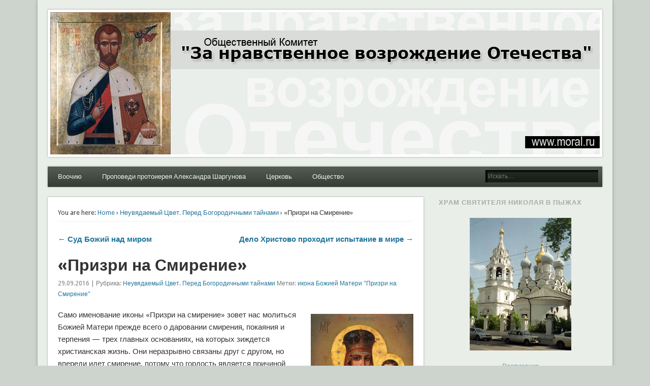

--- FILE ---
content_type: text/html; charset=UTF-8
request_url: http://moral.ru/%D0%BF%D1%80%D0%B8%D0%B7%D1%80%D0%B8-%D0%BD%D0%B0-%D1%81%D0%BC%D0%B8%D1%80%D0%B5%D0%BD%D0%B8%D0%B5/
body_size: 56479
content:
<!DOCTYPE html>
<html lang="ru-RU">
<head>
<meta charset="UTF-8" />
<meta name="viewport" content="width=device-width" />
<link rel="profile" href="http://gmpg.org/xfn/11" />
<link rel="pingback" href="http://moral.ru/xmlrpc.php" />
<!--[if lt IE 9]>
<script src="http://moral.ru/wp-content/themes/esplanade/scripts/html5.js" type="text/javascript"></script>
<![endif]-->
<title>&#171;Призри на Смирение&#187; &#8212; Moral.Ru</title>
<meta name='robots' content='max-image-preview:large' />
<link rel="alternate" type="application/rss+xml" title="Moral.Ru &raquo; Лента" href="http://moral.ru/feed/" />
<link rel="alternate" type="application/rss+xml" title="Moral.Ru &raquo; Лента комментариев" href="http://moral.ru/comments/feed/" />
<link rel="alternate" type="application/rss+xml" title="Moral.Ru &raquo; Лента комментариев к &laquo;&#171;Призри на Смирение&#187;&raquo;" href="http://moral.ru/%d0%bf%d1%80%d0%b8%d0%b7%d1%80%d0%b8-%d0%bd%d0%b0-%d1%81%d0%bc%d0%b8%d1%80%d0%b5%d0%bd%d0%b8%d0%b5/feed/" />
<script type="text/javascript">
window._wpemojiSettings = {"baseUrl":"https:\/\/s.w.org\/images\/core\/emoji\/14.0.0\/72x72\/","ext":".png","svgUrl":"https:\/\/s.w.org\/images\/core\/emoji\/14.0.0\/svg\/","svgExt":".svg","source":{"concatemoji":"http:\/\/moral.ru\/wp-includes\/js\/wp-emoji-release.min.js?ver=6.2.8"}};
/*! This file is auto-generated */
!function(e,a,t){var n,r,o,i=a.createElement("canvas"),p=i.getContext&&i.getContext("2d");function s(e,t){p.clearRect(0,0,i.width,i.height),p.fillText(e,0,0);e=i.toDataURL();return p.clearRect(0,0,i.width,i.height),p.fillText(t,0,0),e===i.toDataURL()}function c(e){var t=a.createElement("script");t.src=e,t.defer=t.type="text/javascript",a.getElementsByTagName("head")[0].appendChild(t)}for(o=Array("flag","emoji"),t.supports={everything:!0,everythingExceptFlag:!0},r=0;r<o.length;r++)t.supports[o[r]]=function(e){if(p&&p.fillText)switch(p.textBaseline="top",p.font="600 32px Arial",e){case"flag":return s("\ud83c\udff3\ufe0f\u200d\u26a7\ufe0f","\ud83c\udff3\ufe0f\u200b\u26a7\ufe0f")?!1:!s("\ud83c\uddfa\ud83c\uddf3","\ud83c\uddfa\u200b\ud83c\uddf3")&&!s("\ud83c\udff4\udb40\udc67\udb40\udc62\udb40\udc65\udb40\udc6e\udb40\udc67\udb40\udc7f","\ud83c\udff4\u200b\udb40\udc67\u200b\udb40\udc62\u200b\udb40\udc65\u200b\udb40\udc6e\u200b\udb40\udc67\u200b\udb40\udc7f");case"emoji":return!s("\ud83e\udef1\ud83c\udffb\u200d\ud83e\udef2\ud83c\udfff","\ud83e\udef1\ud83c\udffb\u200b\ud83e\udef2\ud83c\udfff")}return!1}(o[r]),t.supports.everything=t.supports.everything&&t.supports[o[r]],"flag"!==o[r]&&(t.supports.everythingExceptFlag=t.supports.everythingExceptFlag&&t.supports[o[r]]);t.supports.everythingExceptFlag=t.supports.everythingExceptFlag&&!t.supports.flag,t.DOMReady=!1,t.readyCallback=function(){t.DOMReady=!0},t.supports.everything||(n=function(){t.readyCallback()},a.addEventListener?(a.addEventListener("DOMContentLoaded",n,!1),e.addEventListener("load",n,!1)):(e.attachEvent("onload",n),a.attachEvent("onreadystatechange",function(){"complete"===a.readyState&&t.readyCallback()})),(e=t.source||{}).concatemoji?c(e.concatemoji):e.wpemoji&&e.twemoji&&(c(e.twemoji),c(e.wpemoji)))}(window,document,window._wpemojiSettings);
</script>
<style type="text/css">
img.wp-smiley,
img.emoji {
	display: inline !important;
	border: none !important;
	box-shadow: none !important;
	height: 1em !important;
	width: 1em !important;
	margin: 0 0.07em !important;
	vertical-align: -0.1em !important;
	background: none !important;
	padding: 0 !important;
}
</style>
	<link rel='stylesheet' id='wp-block-library-css' href='http://moral.ru/wp-includes/css/dist/block-library/style.min.css?ver=6.2.8' type='text/css' media='all' />
<link rel='stylesheet' id='classic-theme-styles-css' href='http://moral.ru/wp-includes/css/classic-themes.min.css?ver=6.2.8' type='text/css' media='all' />
<style id='global-styles-inline-css' type='text/css'>
body{--wp--preset--color--black: #000000;--wp--preset--color--cyan-bluish-gray: #abb8c3;--wp--preset--color--white: #ffffff;--wp--preset--color--pale-pink: #f78da7;--wp--preset--color--vivid-red: #cf2e2e;--wp--preset--color--luminous-vivid-orange: #ff6900;--wp--preset--color--luminous-vivid-amber: #fcb900;--wp--preset--color--light-green-cyan: #7bdcb5;--wp--preset--color--vivid-green-cyan: #00d084;--wp--preset--color--pale-cyan-blue: #8ed1fc;--wp--preset--color--vivid-cyan-blue: #0693e3;--wp--preset--color--vivid-purple: #9b51e0;--wp--preset--gradient--vivid-cyan-blue-to-vivid-purple: linear-gradient(135deg,rgba(6,147,227,1) 0%,rgb(155,81,224) 100%);--wp--preset--gradient--light-green-cyan-to-vivid-green-cyan: linear-gradient(135deg,rgb(122,220,180) 0%,rgb(0,208,130) 100%);--wp--preset--gradient--luminous-vivid-amber-to-luminous-vivid-orange: linear-gradient(135deg,rgba(252,185,0,1) 0%,rgba(255,105,0,1) 100%);--wp--preset--gradient--luminous-vivid-orange-to-vivid-red: linear-gradient(135deg,rgba(255,105,0,1) 0%,rgb(207,46,46) 100%);--wp--preset--gradient--very-light-gray-to-cyan-bluish-gray: linear-gradient(135deg,rgb(238,238,238) 0%,rgb(169,184,195) 100%);--wp--preset--gradient--cool-to-warm-spectrum: linear-gradient(135deg,rgb(74,234,220) 0%,rgb(151,120,209) 20%,rgb(207,42,186) 40%,rgb(238,44,130) 60%,rgb(251,105,98) 80%,rgb(254,248,76) 100%);--wp--preset--gradient--blush-light-purple: linear-gradient(135deg,rgb(255,206,236) 0%,rgb(152,150,240) 100%);--wp--preset--gradient--blush-bordeaux: linear-gradient(135deg,rgb(254,205,165) 0%,rgb(254,45,45) 50%,rgb(107,0,62) 100%);--wp--preset--gradient--luminous-dusk: linear-gradient(135deg,rgb(255,203,112) 0%,rgb(199,81,192) 50%,rgb(65,88,208) 100%);--wp--preset--gradient--pale-ocean: linear-gradient(135deg,rgb(255,245,203) 0%,rgb(182,227,212) 50%,rgb(51,167,181) 100%);--wp--preset--gradient--electric-grass: linear-gradient(135deg,rgb(202,248,128) 0%,rgb(113,206,126) 100%);--wp--preset--gradient--midnight: linear-gradient(135deg,rgb(2,3,129) 0%,rgb(40,116,252) 100%);--wp--preset--duotone--dark-grayscale: url('#wp-duotone-dark-grayscale');--wp--preset--duotone--grayscale: url('#wp-duotone-grayscale');--wp--preset--duotone--purple-yellow: url('#wp-duotone-purple-yellow');--wp--preset--duotone--blue-red: url('#wp-duotone-blue-red');--wp--preset--duotone--midnight: url('#wp-duotone-midnight');--wp--preset--duotone--magenta-yellow: url('#wp-duotone-magenta-yellow');--wp--preset--duotone--purple-green: url('#wp-duotone-purple-green');--wp--preset--duotone--blue-orange: url('#wp-duotone-blue-orange');--wp--preset--font-size--small: 13px;--wp--preset--font-size--medium: 20px;--wp--preset--font-size--large: 36px;--wp--preset--font-size--x-large: 42px;--wp--preset--spacing--20: 0.44rem;--wp--preset--spacing--30: 0.67rem;--wp--preset--spacing--40: 1rem;--wp--preset--spacing--50: 1.5rem;--wp--preset--spacing--60: 2.25rem;--wp--preset--spacing--70: 3.38rem;--wp--preset--spacing--80: 5.06rem;--wp--preset--shadow--natural: 6px 6px 9px rgba(0, 0, 0, 0.2);--wp--preset--shadow--deep: 12px 12px 50px rgba(0, 0, 0, 0.4);--wp--preset--shadow--sharp: 6px 6px 0px rgba(0, 0, 0, 0.2);--wp--preset--shadow--outlined: 6px 6px 0px -3px rgba(255, 255, 255, 1), 6px 6px rgba(0, 0, 0, 1);--wp--preset--shadow--crisp: 6px 6px 0px rgba(0, 0, 0, 1);}:where(.is-layout-flex){gap: 0.5em;}body .is-layout-flow > .alignleft{float: left;margin-inline-start: 0;margin-inline-end: 2em;}body .is-layout-flow > .alignright{float: right;margin-inline-start: 2em;margin-inline-end: 0;}body .is-layout-flow > .aligncenter{margin-left: auto !important;margin-right: auto !important;}body .is-layout-constrained > .alignleft{float: left;margin-inline-start: 0;margin-inline-end: 2em;}body .is-layout-constrained > .alignright{float: right;margin-inline-start: 2em;margin-inline-end: 0;}body .is-layout-constrained > .aligncenter{margin-left: auto !important;margin-right: auto !important;}body .is-layout-constrained > :where(:not(.alignleft):not(.alignright):not(.alignfull)){max-width: var(--wp--style--global--content-size);margin-left: auto !important;margin-right: auto !important;}body .is-layout-constrained > .alignwide{max-width: var(--wp--style--global--wide-size);}body .is-layout-flex{display: flex;}body .is-layout-flex{flex-wrap: wrap;align-items: center;}body .is-layout-flex > *{margin: 0;}:where(.wp-block-columns.is-layout-flex){gap: 2em;}.has-black-color{color: var(--wp--preset--color--black) !important;}.has-cyan-bluish-gray-color{color: var(--wp--preset--color--cyan-bluish-gray) !important;}.has-white-color{color: var(--wp--preset--color--white) !important;}.has-pale-pink-color{color: var(--wp--preset--color--pale-pink) !important;}.has-vivid-red-color{color: var(--wp--preset--color--vivid-red) !important;}.has-luminous-vivid-orange-color{color: var(--wp--preset--color--luminous-vivid-orange) !important;}.has-luminous-vivid-amber-color{color: var(--wp--preset--color--luminous-vivid-amber) !important;}.has-light-green-cyan-color{color: var(--wp--preset--color--light-green-cyan) !important;}.has-vivid-green-cyan-color{color: var(--wp--preset--color--vivid-green-cyan) !important;}.has-pale-cyan-blue-color{color: var(--wp--preset--color--pale-cyan-blue) !important;}.has-vivid-cyan-blue-color{color: var(--wp--preset--color--vivid-cyan-blue) !important;}.has-vivid-purple-color{color: var(--wp--preset--color--vivid-purple) !important;}.has-black-background-color{background-color: var(--wp--preset--color--black) !important;}.has-cyan-bluish-gray-background-color{background-color: var(--wp--preset--color--cyan-bluish-gray) !important;}.has-white-background-color{background-color: var(--wp--preset--color--white) !important;}.has-pale-pink-background-color{background-color: var(--wp--preset--color--pale-pink) !important;}.has-vivid-red-background-color{background-color: var(--wp--preset--color--vivid-red) !important;}.has-luminous-vivid-orange-background-color{background-color: var(--wp--preset--color--luminous-vivid-orange) !important;}.has-luminous-vivid-amber-background-color{background-color: var(--wp--preset--color--luminous-vivid-amber) !important;}.has-light-green-cyan-background-color{background-color: var(--wp--preset--color--light-green-cyan) !important;}.has-vivid-green-cyan-background-color{background-color: var(--wp--preset--color--vivid-green-cyan) !important;}.has-pale-cyan-blue-background-color{background-color: var(--wp--preset--color--pale-cyan-blue) !important;}.has-vivid-cyan-blue-background-color{background-color: var(--wp--preset--color--vivid-cyan-blue) !important;}.has-vivid-purple-background-color{background-color: var(--wp--preset--color--vivid-purple) !important;}.has-black-border-color{border-color: var(--wp--preset--color--black) !important;}.has-cyan-bluish-gray-border-color{border-color: var(--wp--preset--color--cyan-bluish-gray) !important;}.has-white-border-color{border-color: var(--wp--preset--color--white) !important;}.has-pale-pink-border-color{border-color: var(--wp--preset--color--pale-pink) !important;}.has-vivid-red-border-color{border-color: var(--wp--preset--color--vivid-red) !important;}.has-luminous-vivid-orange-border-color{border-color: var(--wp--preset--color--luminous-vivid-orange) !important;}.has-luminous-vivid-amber-border-color{border-color: var(--wp--preset--color--luminous-vivid-amber) !important;}.has-light-green-cyan-border-color{border-color: var(--wp--preset--color--light-green-cyan) !important;}.has-vivid-green-cyan-border-color{border-color: var(--wp--preset--color--vivid-green-cyan) !important;}.has-pale-cyan-blue-border-color{border-color: var(--wp--preset--color--pale-cyan-blue) !important;}.has-vivid-cyan-blue-border-color{border-color: var(--wp--preset--color--vivid-cyan-blue) !important;}.has-vivid-purple-border-color{border-color: var(--wp--preset--color--vivid-purple) !important;}.has-vivid-cyan-blue-to-vivid-purple-gradient-background{background: var(--wp--preset--gradient--vivid-cyan-blue-to-vivid-purple) !important;}.has-light-green-cyan-to-vivid-green-cyan-gradient-background{background: var(--wp--preset--gradient--light-green-cyan-to-vivid-green-cyan) !important;}.has-luminous-vivid-amber-to-luminous-vivid-orange-gradient-background{background: var(--wp--preset--gradient--luminous-vivid-amber-to-luminous-vivid-orange) !important;}.has-luminous-vivid-orange-to-vivid-red-gradient-background{background: var(--wp--preset--gradient--luminous-vivid-orange-to-vivid-red) !important;}.has-very-light-gray-to-cyan-bluish-gray-gradient-background{background: var(--wp--preset--gradient--very-light-gray-to-cyan-bluish-gray) !important;}.has-cool-to-warm-spectrum-gradient-background{background: var(--wp--preset--gradient--cool-to-warm-spectrum) !important;}.has-blush-light-purple-gradient-background{background: var(--wp--preset--gradient--blush-light-purple) !important;}.has-blush-bordeaux-gradient-background{background: var(--wp--preset--gradient--blush-bordeaux) !important;}.has-luminous-dusk-gradient-background{background: var(--wp--preset--gradient--luminous-dusk) !important;}.has-pale-ocean-gradient-background{background: var(--wp--preset--gradient--pale-ocean) !important;}.has-electric-grass-gradient-background{background: var(--wp--preset--gradient--electric-grass) !important;}.has-midnight-gradient-background{background: var(--wp--preset--gradient--midnight) !important;}.has-small-font-size{font-size: var(--wp--preset--font-size--small) !important;}.has-medium-font-size{font-size: var(--wp--preset--font-size--medium) !important;}.has-large-font-size{font-size: var(--wp--preset--font-size--large) !important;}.has-x-large-font-size{font-size: var(--wp--preset--font-size--x-large) !important;}
.wp-block-navigation a:where(:not(.wp-element-button)){color: inherit;}
:where(.wp-block-columns.is-layout-flex){gap: 2em;}
.wp-block-pullquote{font-size: 1.5em;line-height: 1.6;}
</style>
<link rel='stylesheet' id='esplanade-web-font-css' href='http://fonts.googleapis.com/css?family=Droid+Sans:regular,italic,bold,bolditalic&#038;subset=latin' type='text/css' media='all' />
<link rel='stylesheet' id='esplanade-css' href='http://moral.ru/wp-content/themes/esplanade/style.css' type='text/css' media='all' />
<link rel='stylesheet' id='nature-css' href='http://moral.ru/wp-content/themes/esplanade/styles/nature.css' type='text/css' media='all' />
<link rel='stylesheet' id='colorbox-css' href='http://moral.ru/wp-content/themes/esplanade/styles/colorbox.css' type='text/css' media='all' />
<script type='text/javascript' src='http://moral.ru/wp-includes/js/jquery/jquery.min.js?ver=3.6.4' id='jquery-core-js'></script>
<script type='text/javascript' src='http://moral.ru/wp-includes/js/jquery/jquery-migrate.min.js?ver=3.4.0' id='jquery-migrate-js'></script>
<script type='text/javascript' src='http://moral.ru/wp-content/themes/esplanade/scripts/jquery.flexslider-min.js' id='flexslider-js'></script>
<script type='text/javascript' src='http://moral.ru/wp-content/themes/esplanade/scripts/jquery.fitvids.js' id='fitvids-js'></script>
<script type='text/javascript' src='http://moral.ru/wp-includes/js/swfobject.js?ver=2.2-20120417' id='swfobject-js'></script>
<script type='text/javascript' src='http://moral.ru/wp-content/themes/esplanade/scripts/audio-player.js' id='audio-player-js'></script>
<script type='text/javascript' src='http://moral.ru/wp-content/themes/esplanade/scripts/jquery.colorbox-min.js' id='colorbox-js'></script>
<link rel="https://api.w.org/" href="http://moral.ru/wp-json/" /><link rel="alternate" type="application/json" href="http://moral.ru/wp-json/wp/v2/posts/4037" /><link rel="EditURI" type="application/rsd+xml" title="RSD" href="http://moral.ru/xmlrpc.php?rsd" />
<link rel="wlwmanifest" type="application/wlwmanifest+xml" href="http://moral.ru/wp-includes/wlwmanifest.xml" />
<meta name="generator" content="WordPress 6.2.8" />
<link rel="canonical" href="http://moral.ru/%d0%bf%d1%80%d0%b8%d0%b7%d1%80%d0%b8-%d0%bd%d0%b0-%d1%81%d0%bc%d0%b8%d1%80%d0%b5%d0%bd%d0%b8%d0%b5/" />
<link rel='shortlink' href='http://moral.ru/?p=4037' />
<link rel="alternate" type="application/json+oembed" href="http://moral.ru/wp-json/oembed/1.0/embed?url=http%3A%2F%2Fmoral.ru%2F%25d0%25bf%25d1%2580%25d0%25b8%25d0%25b7%25d1%2580%25d0%25b8-%25d0%25bd%25d0%25b0-%25d1%2581%25d0%25bc%25d0%25b8%25d1%2580%25d0%25b5%25d0%25bd%25d0%25b8%25d0%25b5%2F" />
<link rel="alternate" type="text/xml+oembed" href="http://moral.ru/wp-json/oembed/1.0/embed?url=http%3A%2F%2Fmoral.ru%2F%25d0%25bf%25d1%2580%25d0%25b8%25d0%25b7%25d1%2580%25d0%25b8-%25d0%25bd%25d0%25b0-%25d1%2581%25d0%25bc%25d0%25b8%25d1%2580%25d0%25b5%25d0%25bd%25d0%25b8%25d0%25b5%2F&#038;format=xml" />
<link rel="shortcut icon" href="http://moral.ru/wp-content/uploads/2013/10/Tsar_f.jpg"/>
<script>
/* <![CDATA[ */
	jQuery(document).ready(function($) {
		$('.nav-toggle').click(function() {
			$('#access div ul:first-child').slideToggle(250);
			return false;
		});
		if( ($(window).width() > 640) || ($(document).width() > 640) ) {
							$('#access li').mouseenter(function() {
					$(this).children('ul').css('display', 'none').stop(true, true).slideToggle(250).css('display', 'block').children('ul').css('display', 'none');
				});
				$('#access li').mouseleave(function() {
					$(this).children('ul').stop(true, true).fadeOut(250).css('display', 'block');
				})
					} else {
			$('#access li').each(function() {
				if($(this).children('ul').length)
					$(this).append('<span class="drop-down-toggle"><span class="drop-down-arrow"></span></span>');
			});
			$('.drop-down-toggle').click(function() {
				$(this).parent().children('ul').slideToggle(250);
			});
		}
				$(".entry-attachment, .entry-content").fitVids({ customSelector: "iframe, object, embed"});
	});
	jQuery(window).load(function() {
					jQuery('.entry-content a[href$=".jpg"],.entry-content a[href$=".jpeg"],.entry-content a[href$=".png"],.entry-content a[href$=".gif"],a.colorbox').colorbox({
				maxWidth: '100%',
				maxHeight: '100%',
			});
			});
	AudioPlayer.setup("http://moral.ru/wp-content/themes/esplanade/audio-player/player.swf", {  
		width: 320  
	});
/* ]]> */
</script>
<style type="text/css">
																																					</style>
<style type="text/css">.recentcomments a{display:inline !important;padding:0 !important;margin:0 !important;}</style><style type="text/css">
	#site-title,
	#site-description {
		position:absolute !important;
		clip:rect(1px 1px 1px 1px); /* IE6, IE7 */
		clip:rect(1px, 1px, 1px, 1px);
	}
	#header-image {
		margin:1.76% 0;
	}
</style>
</head>

<body class="post-template-default single single-post postid-4037 single-format-image">
	<div id="wrapper">
		<header id="header">
			<div id="site-title"><a href="http://moral.ru/" rel="home">Moral.Ru</a></div>
							<div id="site-description">Общественный Комитет &quot;За нравственное возрождение Отечества&quot;</div>
									<div class="clear"></div>
							<a href="http://moral.ru/" rel="home">
					<img id="header-image" src="http://moral.ru/wp-content/uploads/2013/04/header131.jpg" alt="Moral.Ru" width="1082" height="280" />
				</a>
						<nav id="access">
				<a class="nav-toggle" href="#">Navigation</a>
				<div class="menu"><ul>
<li class="page_item page-item-1772"><a href="http://moral.ru/%d0%b2%d0%be%d0%be%d1%87%d0%b8%d1%8e/">Воочию</a></li>
<li class="page_item page-item-20 page_item_has_children"><a href="http://moral.ru/sermons/">Проповеди протоиерея Александра Шаргунова</a>
<ul class='children'>
	<li class="page_item page-item-383"><a href="http://moral.ru/sermons/%d0%b2%d0%b5%d0%bb%d0%b8%d0%ba%d0%b8%d0%b9-%d0%bf%d0%be%d1%81%d1%82/">Великий Пост</a></li>
	<li class="page_item page-item-25"><a href="http://moral.ru/sermons/evangelie/">Евангелие дня</a></li>
	<li class="page_item page-item-245"><a href="http://moral.ru/sermons/%d0%be%d1%82%d0%b2%d0%b5%d1%82%d1%8b-%d0%bd%d0%b0-%d0%b2%d0%be%d0%bf%d1%80%d0%be%d1%81%d1%8b-%d1%87%d0%b8%d1%82%d0%b0%d1%82%d0%b5%d0%bb%d0%b5%d0%b9-%d0%b6%d1%83%d1%80%d0%bd%d0%b0%d0%bb%d0%b0-%d1%80/">Ответы на вопросы читателей журнала &#171;Русский Дом&#187;</a></li>
	<li class="page_item page-item-1397"><a href="http://moral.ru/sermons/%d1%86%d0%b0%d1%80%d1%8c/">Царь</a></li>
</ul>
</li>
<li class="page_item page-item-27 page_item_has_children"><a href="http://moral.ru/church/">Церковь</a>
<ul class='children'>
	<li class="page_item page-item-5354"><a href="http://moral.ru/church/%d0%b4%d1%83%d1%85%d0%be%d0%b2%d0%b5%d0%bd%d1%81%d1%82%d0%b2%d0%be-%d1%85%d1%80%d0%b0%d0%bc%d0%b0/">Духовенство храма</a></li>
	<li class="page_item page-item-3930"><a href="http://moral.ru/church/%d1%81%d0%be%d1%86%d0%b8%d0%b0%d0%bb%d1%8c%d0%bd%d0%b0%d1%8f-%d1%80%d0%b0%d0%b1%d0%be%d1%82%d0%b0/">Социальная работа</a></li>
	<li class="page_item page-item-14 page_item_has_children"><a href="http://moral.ru/church/about/">О сайте</a>
	<ul class='children'>
		<li class="page_item page-item-32"><a href="http://moral.ru/church/about/archive/">Архив</a></li>
		<li class="page_item page-item-16"><a href="http://moral.ru/church/about/contacts/">Контакты</a></li>
		<li class="page_item page-item-18"><a href="http://moral.ru/church/about/question/">Нас часто спрашивают</a></li>
		<li class="page_item page-item-1727"><a href="http://moral.ru/church/about/%d1%80%d0%b0%d1%81%d0%bf%d0%b8%d1%81%d0%b0%d0%bd%d0%b8%d0%b5/">Расписание</a></li>
	</ul>
</li>
</ul>
</li>
<li class="page_item page-item-30"><a href="http://moral.ru/society/">Общество</a></li>
</ul></div>
				<form role="search" method="get" id="searchform" action="http://moral.ru//" >
	<input type="text" value="" placeholder="Искать&#8230;" name="s" id="s" />
	<input type="submit" id="searchsubmit" value="Искать" />
</form>				<div class="clear"></div>
			</nav><!-- #access -->
		</header><!-- #header -->	<div id="container">
				<section id="content">
							<article class="post-4037 post type-post status-publish format-image has-post-thumbnail hentry category-375 tag-382 post_format-post-format-image" id="post-4037">
					<div class="entry">
													<div id="location">
									<div id="breadcrumbs">
	<span class="prefix-text">You are here:</span>
	<a href="http://moral.ru/" rel="home">Home</a>
	 &rsaquo; 				<a href="http://moral.ru/category/preaching/%d0%bd%d0%b5%d1%83%d0%b2%d1%8f%d0%b4%d0%b0%d0%b5%d0%bc%d1%8b%d0%b9-%d1%86%d0%b2%d0%b5%d1%82-%d0%bf%d0%b5%d1%80%d0%b5%d0%b4-%d0%b1%d0%be%d0%b3%d0%be%d1%80%d0%be%d0%b4%d0%b8%d1%87%d0%bd%d1%8b%d0%bc/" rel="bookmark">Неувядаемый Цвет. Перед Богородичными тайнами</a>
				 &rsaquo; &#171;Призри на Смирение&#187;	</div>
							</div><!-- #location -->
														<div id="post-nav" class="navigation">
			<div class="nav-prev"><a href="http://moral.ru/exaltation/" rel="prev">&larr; Суд Божий над миром</a></div>
			<div class="nav-next"><a href="http://moral.ru/stt_vera_nadezda_liubov/" rel="next">Дело Христово проходит испытание в мире &rarr;</a></div>
			<div class="clear"></div>
		</div><!-- #post-nav -->
							<header class="entry-header">
							<h1 class="entry-title">&#171;Призри на Смирение&#187;</h1>
							<aside class="entry-meta">
								29.09.2016 | 
								Рубрика: <a href="http://moral.ru/category/preaching/%d0%bd%d0%b5%d1%83%d0%b2%d1%8f%d0%b4%d0%b0%d0%b5%d0%bc%d1%8b%d0%b9-%d1%86%d0%b2%d0%b5%d1%82-%d0%bf%d0%b5%d1%80%d0%b5%d0%b4-%d0%b1%d0%be%d0%b3%d0%be%d1%80%d0%be%d0%b4%d0%b8%d1%87%d0%bd%d1%8b%d0%bc/" rel="category tag">Неувядаемый Цвет. Перед Богородичными тайнами</a>								Метки: <a href="http://moral.ru/tag/%d0%b8%d0%ba%d0%be%d0%bd%d0%b0-%d0%b1%d0%be%d0%b6%d0%b8%d0%b5%d0%b9-%d0%bc%d0%b0%d1%82%d0%b5%d1%80%d0%b8-%d0%bf%d1%80%d0%b8%d0%b7%d1%80%d0%b8-%d0%bd%d0%b0-%d1%81%d0%bc%d0%b8%d1%80%d0%b5%d0%bd%d0%b8/" rel="tag">икона Божией Матери "Призри на Смирение"</a>										
							</aside><!-- .entry-meta -->
						</header><!-- .entry-header -->
						<div class="entry-content">
														<p><img decoding="async" class="alignright size-medium wp-image-4038" src="http://moral.ru/wp-content/uploads/2016/09/prizri_na_smirenie-202x300.jpg" alt="Призри на Смирение" width="202" height="300" srcset="http://moral.ru/wp-content/uploads/2016/09/prizri_na_smirenie-202x300.jpg 202w, http://moral.ru/wp-content/uploads/2016/09/prizri_na_smirenie.jpg 337w" sizes="(max-width: 202px) 100vw, 202px" />Само именование иконы «Призри на смирение» зовет нас молиться Божией Матери прежде всего о даровании смирения, покаяния и терпения — трех главных основаниях, на которых зиждется христианская жизнь. Они неразрывно связаны друг с другом, но впереди идет смирение, потому что гордость является причиной всех грехов и присутствует в каждом грехе.</p>
<p>Святые отцы говорят, что есть два рода смирения. Человеческое — от видения своих грехов и последующего за ним покаяния и терпеливой борьбы с ними. И Божественное — в котором полнота Христовых добродетелей. Бог гордым противится, а смиренным дает благодать. Чем выше человек, тем более он смиренен. Жизнь крепко смиряет нас болезнями и скорбями, и мы должны молиться Господу и Божией Матери не только об избавлении от внешних бед, но в первую очередь о том, чтобы научиться извлекать из них духовную пользу. Потому что слишком многие из нас не хотят смириться и покаяться.</p>
<p>«Яко призре на смирение Рабы Своея», — исповедует Матерь Божия. Этой тайне жизни Она научилась у Своего Божественного Сына, Который дал заповедь: «Научитесь от Мене, яко кроток есмь и смирен сердцем». Евангелие показывает нам, как происходило у Нее это научение.</p>
<p>Зная, что Она Матерь Господа, Пречистая Дева в совершенном доверии обращается к Нему: «Чадо!» (Лк. 2, 48) — к этому великому Богу, Которому ангелы служат с благоговением. И Бог, восхотевший быть Младенцем, не отвращается этого имени. И далее Евангелие уточняет: Он «был в повиновении у них». Кто был в повиновении? И у кого в повиновении? Бог в повиновении у людей. Бог, повторим, Которому повинуются Начала и Власти, и Силы, Бог в повиновении у Пречистой Девы. И не только у Нее, но также у праведного Иосифа — из-за Нее.</p>
<p>Встанем потрясенные перед этой тайной, не зная, чему больше изумляться — кроткому снисхождению Сына Божия или непостижимому достоинству Пречистой Девы. То и другое чудесно и непостижимо. То, что Бог повинуется Жене, — это смирение, какого не бывало. Чтобы воздать девам высшую похвалу, Церковь поет: «За Нею ведутся к Тебе девы» (Пс. 44, 15) — они следуют за Нею и за Агнцем, куда бы Он ни пошел (Откр. 14, 4). Какие похвалы принесем мы Той, Которая предваряет Его?</p>
<p>Человек, научись повиноваться, земля, научись послушанию, прах, научись поклоняться Творцу, говорят святые отцы, потому что опытно знают, как трудно овладеть этой «наукой из наук и искусством из искусств». «Призри на моление раб Твоих, Всенепорочная, утоляющи лютая на ны востания», — молимся мы Божией Матери об этом даре. Евангелие говорит: Спаситель «был в повиновении у них» — у Приснодевы Марии и у праведного Иосифа. Устыдись, горделивый разум: Бог смиряется, а ты — превозносишься! Бог повинуется людям, а ты, желая командовать людьми, ставишь себя на место твоего Творца. Ибо всякий раз, когда я испытываю желание властвовать над мне подобными, я силюсь поставить себя выше Бога. И свидетельствую, что не знаю ничего о Божественных вещах.</p>
<p>Он «был в повиновении у них». Те, кто уклоняется от этого прямого пути, не могут следовать за Агнцем, куда бы Он ни пошел. Вне всякого сомнения, смиренный, потерявший свое девство, или гордый девственник, следуют за Агнцем, но они не следуют за Ним всюду. Кто не может подняться до чистоты Непорочного Агнца, тот не сможет сойти до Его кротости, когда Он не только перед «прямо стригущего Его безгласен», но и перед тем, кто убивает Его. Однако грешник в своем смирении избрал более благоразумную часть, чем гордый в своем девстве, поскольку смиренное покаяние первого очистит его от скверны, в то время как гордость второго осквернит его чистоту.</p>
<p>Но блаженна Пречистая Дева, у Которой не было недостатка ни в смирении, ни в девстве. Ее девство было столь удивительно, что стало Ее вечным сиянием, и его плод украсил Ее небесной славой. Ее смирение было столь исключительно, что Ее плодоносное девство не надмевает Ее, а возвышает. И рождение Ею Сына было столь несравненно, что сопутствовало одновременно девству и смирению.</p>
<p>Пусть те, кто сподобился христианского брака, почтут целомудрие в тленной плоти. А те, кто хранит святое девство, узнают плодоношение в Приснодеве. Будем все молить Божию Матерь о даре смирения. Прославим Бога вместе с ангелами, возвещающими о явлении в мир Спасителя, и воздадим честь Матери их и нашего Царя — Того, Кто строитель их небесного града и восстановитель нашего рода.</p>
<p><strong>Протоиерей Александр Шаргунов</strong></p>
							<div class="clear"></div>
						</div><!-- .entry-content -->
						<footer class="entry-utility">
																														<div id="post-nav" class="navigation">
			<div class="nav-prev"><a href="http://moral.ru/exaltation/" rel="prev">&larr; Суд Божий над миром</a></div>
			<div class="nav-next"><a href="http://moral.ru/stt_vera_nadezda_liubov/" rel="next">Дело Христово проходит испытание в мире &rarr;</a></div>
			<div class="clear"></div>
		</div><!-- #post-nav -->
							</footer><!-- .entry-utility -->
					</div><!-- .entry -->
					

	<div id="respond" class="comment-respond">
		<h3 id="reply-title" class="comment-reply-title">Добавить комментарий <small><a rel="nofollow" id="cancel-comment-reply-link" href="/%D0%BF%D1%80%D0%B8%D0%B7%D1%80%D0%B8-%D0%BD%D0%B0-%D1%81%D0%BC%D0%B8%D1%80%D0%B5%D0%BD%D0%B8%D0%B5/#respond" style="display:none;">Отменить ответ</a></small></h3><form action="http://moral.ru/wp-comments-post.php" method="post" id="commentform" class="comment-form"><p class="comment-notes"><span id="email-notes">Ваш адрес email не будет опубликован.</span> <span class="required-field-message">Обязательные поля помечены <span class="required">*</span></span></p><p class="comment-form-comment"><label for="comment">Комментарий <span class="required">*</span></label> <textarea id="comment" name="comment" cols="45" rows="8" maxlength="65525" required="required"></textarea></p><p class="comment-form-author"><label for="author">Имя <span class="required">*</span></label> <input id="author" name="author" type="text" value="" size="30" maxlength="245" autocomplete="name" required="required" /></p>
<p class="comment-form-email"><label for="email">Email <span class="required">*</span></label> <input id="email" name="email" type="text" value="" size="30" maxlength="100" aria-describedby="email-notes" autocomplete="email" required="required" /></p>
<p class="comment-form-url"><label for="url">Сайт</label> <input id="url" name="url" type="text" value="" size="30" maxlength="200" autocomplete="url" /></p>
<p class="form-submit"><input name="submit" type="submit" id="submit" class="submit" value="Отправить комментарий" /> <input type='hidden' name='comment_post_ID' value='4037' id='comment_post_ID' />
<input type='hidden' name='comment_parent' id='comment_parent' value='0' />
</p><p style="display: none;"><input type="hidden" id="akismet_comment_nonce" name="akismet_comment_nonce" value="793aee3fc4" /></p><p style="display: none !important;" class="akismet-fields-container" data-prefix="ak_"><label>&#916;<textarea name="ak_hp_textarea" cols="45" rows="8" maxlength="100"></textarea></label><input type="hidden" id="ak_js_1" name="ak_js" value="54"/><script>document.getElementById( "ak_js_1" ).setAttribute( "value", ( new Date() ).getTime() );</script></p></form>	</div><!-- #respond -->
	<p class="akismet_comment_form_privacy_notice">Этот сайт использует Akismet для борьбы со спамом. <a href="https://akismet.com/privacy/" target="_blank" rel="nofollow noopener">Узнайте, как обрабатываются ваши данные комментариев</a>.</p>				</article><!-- .post -->
					</section><!-- #content -->
					<div id="sidebar">
		<div id="sidebar-top" class="widget-area" role="complementary">
		<aside id="custom_html-2" class="widget_text widget widget_custom_html"><h3 class="widget-title">храм Святителя Николая в Пыжах</h3><div class="textwidget custom-html-widget"><p style="text-align: center;"><a href="http://moral.ru/wp-content/uploads/2013/05/vpyzhax.jpg"><img class="size-full wp-image-1733 aligncenter" alt="vpyzhax" src="http://moral.ru/wp-content/uploads/2013/05/vpyzhax.jpg" width="200" height="261" /></a><a title="Расписание богослужений" href="https://vpyzhax.ru/%d1%80%d0%b0%d1%81%d0%bf%d0%b8%d1%81%d0%b0%d0%bd%d0%b8%d0%b5-%d0%b1%d0%be%d0%b3%d0%be%d1%81%d0%bb%d1%83%d0%b6%d0%b5%d0%bd%d0%b8%d0%b9/">Расписание</a></p></div></aside><!-- .widget --><aside id="media_image-3" class="widget widget_media_image"><h3 class="widget-title">Два града</h3><a href="https://dvagrada.ru/wiki/%D0%97%D0%B0%D0%B3%D0%BB%D0%B0%D0%B2%D0%BD%D0%B0%D1%8F_%D1%81%D1%82%D1%80%D0%B0%D0%BD%D0%B8%D1%86%D0%B0"><img width="300" height="208" src="http://moral.ru/wp-content/uploads/2021/07/admin-ajax-300x208.jpg" class="image wp-image-6515  attachment-medium size-medium" alt="" decoding="async" loading="lazy" style="max-width: 100%; height: auto;" srcset="http://moral.ru/wp-content/uploads/2021/07/admin-ajax-300x208.jpg 300w, http://moral.ru/wp-content/uploads/2021/07/admin-ajax.jpg 400w" sizes="(max-width: 300px) 100vw, 300px" /></a></aside><!-- .widget -->
		<aside id="recent-posts-2" class="widget widget_recent_entries">
		<h3 class="widget-title">Свежие записи</h3>
		<ul>
											<li>
					<a href="http://moral.ru/%d0%bf%d1%80%d0%b0%d0%b2%d0%be%d1%81%d0%bb%d0%b0%d0%b2%d0%bd%d1%8b%d0%b9-%d0%b0%d0%bd%d1%82%d0%b8%d0%bc%d0%be%d0%b4%d0%b5%d1%80%d0%bd%d0%b8%d0%b7%d0%bc-%d0%b8%d1%81%d1%82%d0%be%d1%80%d0%b8%d1%8f/">Православный антимодернизм. История сайта Антимодернизм</a>
									</li>
											<li>
					<a href="http://moral.ru/%d0%bf%d1%80%d0%b5%d0%b4%d0%b0%d1%82%d0%b5%d0%bb%d0%b8-%d0%b2-%d1%80%d1%8f%d1%81%d0%b0%d1%85-%d0%bd%d0%be%d0%b2%d1%8b%d0%b9-%d1%82%d0%b5%d0%bb%d0%b5%d0%b3%d1%80%d0%b0%d0%bc%d0%bc-%d0%ba%d0%b0%d0%bd/">Предатели в рясах. Новый телеграмм-канал</a>
									</li>
											<li>
					<a href="http://moral.ru/%d1%81%d1%82%d0%b0%d1%82%d1%8c%d0%b8-%d0%bd%d0%b0-%d0%b0%d0%bd%d1%82%d0%b8%d0%bc%d0%be%d0%b4%d0%b5%d1%80%d0%bd%d0%b8%d0%b7%d0%bc-%d1%80%d1%83/">Статьи на Антимодернизм.Ру</a>
									</li>
											<li>
					<a href="http://moral.ru/%d0%bd%d0%be%d0%b2%d1%8b%d0%b5-%d0%bc%d0%b0%d1%82%d0%b5%d1%80%d0%b8%d0%b0%d0%bb%d1%8b-%d1%87%d0%b8%d1%82%d0%b0%d0%b9%d1%82%d0%b5-%d0%bd%d0%b0-%d1%81%d0%b0%d0%b9%d1%82%d0%b5-vpyzhax-ru/">Новые материалы читайте на сайте Vpyzhax.ru</a>
									</li>
											<li>
					<a href="http://moral.ru/return/">Возвращение грешника</a>
									</li>
					</ul>

		</aside><!-- .widget --><aside id="categories-3" class="widget widget_categories"><h3 class="widget-title">Рубрики</h3><form action="http://moral.ru" method="get"><label class="screen-reader-text" for="cat">Рубрики</label><select  name='cat' id='cat' class='postform'>
	<option value='-1'>Выберите рубрику</option>
	<option class="level-0" value="425">Антимодернизм</option>
	<option class="level-0" value="8">Архив</option>
	<option class="level-0" value="219">Воочию</option>
	<option class="level-1" value="293">&nbsp;&nbsp;&nbsp;аморализм</option>
	<option class="level-1" value="262">&nbsp;&nbsp;&nbsp;антисемейная пропаганда</option>
	<option class="level-1" value="235">&nbsp;&nbsp;&nbsp;богохульство</option>
	<option class="level-1" value="261">&nbsp;&nbsp;&nbsp;гендер</option>
	<option class="level-1" value="221">&nbsp;&nbsp;&nbsp;глобализм</option>
	<option class="level-2" value="222">&nbsp;&nbsp;&nbsp;&nbsp;&nbsp;&nbsp;Евросоюз</option>
	<option class="level-2" value="223">&nbsp;&nbsp;&nbsp;&nbsp;&nbsp;&nbsp;США</option>
	<option class="level-1" value="244">&nbsp;&nbsp;&nbsp;ГМО</option>
	<option class="level-1" value="236">&nbsp;&nbsp;&nbsp;исламизм</option>
	<option class="level-1" value="292">&nbsp;&nbsp;&nbsp;криминал</option>
	<option class="level-1" value="266">&nbsp;&nbsp;&nbsp;культ тела</option>
	<option class="level-1" value="254">&nbsp;&nbsp;&nbsp;либерализм</option>
	<option class="level-1" value="339">&nbsp;&nbsp;&nbsp;меморицид</option>
	<option class="level-1" value="291">&nbsp;&nbsp;&nbsp;незаконная миграция</option>
	<option class="level-1" value="271">&nbsp;&nbsp;&nbsp;неоязычество</option>
	<option class="level-1" value="269">&nbsp;&nbsp;&nbsp;политика</option>
	<option class="level-1" value="230">&nbsp;&nbsp;&nbsp;порнография</option>
	<option class="level-2" value="231">&nbsp;&nbsp;&nbsp;&nbsp;&nbsp;&nbsp;детская порнография</option>
	<option class="level-1" value="274">&nbsp;&nbsp;&nbsp;реклама</option>
	<option class="level-1" value="388">&nbsp;&nbsp;&nbsp;самоубийство</option>
	<option class="level-1" value="246">&nbsp;&nbsp;&nbsp;сатанизм</option>
	<option class="level-1" value="220">&nbsp;&nbsp;&nbsp;содомиты</option>
	<option class="level-1" value="273">&nbsp;&nbsp;&nbsp;телевидение</option>
	<option class="level-1" value="348">&nbsp;&nbsp;&nbsp;терроризм</option>
	<option class="level-1" value="341">&nbsp;&nbsp;&nbsp;трансплантация</option>
	<option class="level-1" value="284">&nbsp;&nbsp;&nbsp;убийства священников</option>
	<option class="level-1" value="289">&nbsp;&nbsp;&nbsp;Черный октябрь &#8212; 93</option>
	<option class="level-1" value="255">&nbsp;&nbsp;&nbsp;экономика</option>
	<option class="level-0" value="419">Культура</option>
	<option class="level-0" value="7">Новости</option>
	<option class="level-0" value="6">Общество</option>
	<option class="level-0" value="2">Проповеди протоиерея Александра Шаргунова</option>
	<option class="level-1" value="65">&nbsp;&nbsp;&nbsp;Великий Пост</option>
	<option class="level-1" value="327">&nbsp;&nbsp;&nbsp;Воскресные проповеди</option>
	<option class="level-1" value="251">&nbsp;&nbsp;&nbsp;Вчера и сегодня</option>
	<option class="level-1" value="328">&nbsp;&nbsp;&nbsp;Двунадесятые праздники</option>
	<option class="level-1" value="13">&nbsp;&nbsp;&nbsp;Евангелие дня</option>
	<option class="level-1" value="320">&nbsp;&nbsp;&nbsp;Крест и Воскресение</option>
	<option class="level-1" value="346">&nbsp;&nbsp;&nbsp;Культура и антикультура</option>
	<option class="level-1" value="375">&nbsp;&nbsp;&nbsp;Неувядаемый Цвет. Перед Богородичными тайнами</option>
	<option class="level-1" value="105">&nbsp;&nbsp;&nbsp;Ответы журналу &#171;Русский Дом&#187;</option>
	<option class="level-1" value="352">&nbsp;&nbsp;&nbsp;Перед Пасхальным Судом Слова</option>
	<option class="level-1" value="338">&nbsp;&nbsp;&nbsp;Последнее оружие</option>
	<option class="level-1" value="201">&nbsp;&nbsp;&nbsp;Царь</option>
	<option class="level-0" value="403">Царь-Мученик Николай</option>
	<option class="level-0" value="5">Церковь</option>
	<option class="level-1" value="318">&nbsp;&nbsp;&nbsp;храм Святителя Николая в Пыжах</option>
</select>
</form>
<script type="text/javascript">
/* <![CDATA[ */
(function() {
	var dropdown = document.getElementById( "cat" );
	function onCatChange() {
		if ( dropdown.options[ dropdown.selectedIndex ].value > 0 ) {
			dropdown.parentNode.submit();
		}
	}
	dropdown.onchange = onCatChange;
})();
/* ]]> */
</script>

			</aside><!-- .widget --><aside id="recent-comments-2" class="widget widget_recent_comments"><h3 class="widget-title">Свежие комментарии</h3><ul id="recentcomments"><li class="recentcomments"><span class="comment-author-link">Анна Петрова</span> к записи <a href="http://moral.ru/%d0%b2%d0%be%d0%be%d1%87%d0%b8%d1%8e/#comment-124324">Воочию</a></li><li class="recentcomments"><span class="comment-author-link">Лаура</span> к записи <a href="http://moral.ru/church/about/#comment-112894">О сайте</a></li><li class="recentcomments"><span class="comment-author-link">Мария</span> к записи <a href="http://moral.ru/ivan_leonov/#comment-54420">Отошел ко Господу Иван Сергеевич Леонов</a></li><li class="recentcomments"><span class="comment-author-link"><a href="http://Gionet%20Studio" class="url" rel="ugc external nofollow">Сергей Иванов +79031415787</a></span> к записи <a href="http://moral.ru/church/about/question/#comment-54130">Нас часто спрашивают</a></li><li class="recentcomments"><span class="comment-author-link">Елена Кибирева</span> к записи <a href="http://moral.ru/church/about/question/#comment-42561">Нас часто спрашивают</a></li></ul></aside><!-- .widget --><aside id="archives-2" class="widget widget_archive"><h3 class="widget-title">Архивы</h3>		<label class="screen-reader-text" for="archives-dropdown-2">Архивы</label>
		<select id="archives-dropdown-2" name="archive-dropdown">
			
			<option value="">Выберите месяц</option>
				<option value='http://moral.ru/2023/07/'> Июль 2023 </option>
	<option value='http://moral.ru/2022/06/'> Июнь 2022 </option>
	<option value='http://moral.ru/2022/04/'> Апрель 2022 </option>
	<option value='http://moral.ru/2021/03/'> Март 2021 </option>
	<option value='http://moral.ru/2021/02/'> Февраль 2021 </option>
	<option value='http://moral.ru/2021/01/'> Январь 2021 </option>
	<option value='http://moral.ru/2020/12/'> Декабрь 2020 </option>
	<option value='http://moral.ru/2020/11/'> Ноябрь 2020 </option>
	<option value='http://moral.ru/2020/10/'> Октябрь 2020 </option>
	<option value='http://moral.ru/2020/09/'> Сентябрь 2020 </option>
	<option value='http://moral.ru/2020/08/'> Август 2020 </option>
	<option value='http://moral.ru/2020/07/'> Июль 2020 </option>
	<option value='http://moral.ru/2020/06/'> Июнь 2020 </option>
	<option value='http://moral.ru/2020/05/'> Май 2020 </option>
	<option value='http://moral.ru/2020/04/'> Апрель 2020 </option>
	<option value='http://moral.ru/2020/03/'> Март 2020 </option>
	<option value='http://moral.ru/2020/02/'> Февраль 2020 </option>
	<option value='http://moral.ru/2020/01/'> Январь 2020 </option>
	<option value='http://moral.ru/2019/12/'> Декабрь 2019 </option>
	<option value='http://moral.ru/2019/11/'> Ноябрь 2019 </option>
	<option value='http://moral.ru/2019/10/'> Октябрь 2019 </option>
	<option value='http://moral.ru/2019/09/'> Сентябрь 2019 </option>
	<option value='http://moral.ru/2019/08/'> Август 2019 </option>
	<option value='http://moral.ru/2019/07/'> Июль 2019 </option>
	<option value='http://moral.ru/2019/06/'> Июнь 2019 </option>
	<option value='http://moral.ru/2019/05/'> Май 2019 </option>
	<option value='http://moral.ru/2019/04/'> Апрель 2019 </option>
	<option value='http://moral.ru/2019/03/'> Март 2019 </option>
	<option value='http://moral.ru/2019/02/'> Февраль 2019 </option>
	<option value='http://moral.ru/2019/01/'> Январь 2019 </option>
	<option value='http://moral.ru/2018/12/'> Декабрь 2018 </option>
	<option value='http://moral.ru/2018/11/'> Ноябрь 2018 </option>
	<option value='http://moral.ru/2018/10/'> Октябрь 2018 </option>
	<option value='http://moral.ru/2018/09/'> Сентябрь 2018 </option>
	<option value='http://moral.ru/2018/08/'> Август 2018 </option>
	<option value='http://moral.ru/2018/07/'> Июль 2018 </option>
	<option value='http://moral.ru/2018/06/'> Июнь 2018 </option>
	<option value='http://moral.ru/2018/05/'> Май 2018 </option>
	<option value='http://moral.ru/2018/04/'> Апрель 2018 </option>
	<option value='http://moral.ru/2018/03/'> Март 2018 </option>
	<option value='http://moral.ru/2018/02/'> Февраль 2018 </option>
	<option value='http://moral.ru/2018/01/'> Январь 2018 </option>
	<option value='http://moral.ru/2017/12/'> Декабрь 2017 </option>
	<option value='http://moral.ru/2017/11/'> Ноябрь 2017 </option>
	<option value='http://moral.ru/2017/10/'> Октябрь 2017 </option>
	<option value='http://moral.ru/2017/09/'> Сентябрь 2017 </option>
	<option value='http://moral.ru/2017/08/'> Август 2017 </option>
	<option value='http://moral.ru/2017/07/'> Июль 2017 </option>
	<option value='http://moral.ru/2017/06/'> Июнь 2017 </option>
	<option value='http://moral.ru/2017/05/'> Май 2017 </option>
	<option value='http://moral.ru/2017/04/'> Апрель 2017 </option>
	<option value='http://moral.ru/2017/03/'> Март 2017 </option>
	<option value='http://moral.ru/2017/02/'> Февраль 2017 </option>
	<option value='http://moral.ru/2017/01/'> Январь 2017 </option>
	<option value='http://moral.ru/2016/12/'> Декабрь 2016 </option>
	<option value='http://moral.ru/2016/11/'> Ноябрь 2016 </option>
	<option value='http://moral.ru/2016/10/'> Октябрь 2016 </option>
	<option value='http://moral.ru/2016/09/'> Сентябрь 2016 </option>
	<option value='http://moral.ru/2016/08/'> Август 2016 </option>
	<option value='http://moral.ru/2016/07/'> Июль 2016 </option>
	<option value='http://moral.ru/2016/06/'> Июнь 2016 </option>
	<option value='http://moral.ru/2016/05/'> Май 2016 </option>
	<option value='http://moral.ru/2016/04/'> Апрель 2016 </option>
	<option value='http://moral.ru/2016/03/'> Март 2016 </option>
	<option value='http://moral.ru/2016/02/'> Февраль 2016 </option>
	<option value='http://moral.ru/2016/01/'> Январь 2016 </option>
	<option value='http://moral.ru/2015/12/'> Декабрь 2015 </option>
	<option value='http://moral.ru/2015/11/'> Ноябрь 2015 </option>
	<option value='http://moral.ru/2015/10/'> Октябрь 2015 </option>
	<option value='http://moral.ru/2015/09/'> Сентябрь 2015 </option>
	<option value='http://moral.ru/2015/08/'> Август 2015 </option>
	<option value='http://moral.ru/2015/07/'> Июль 2015 </option>
	<option value='http://moral.ru/2015/06/'> Июнь 2015 </option>
	<option value='http://moral.ru/2015/05/'> Май 2015 </option>
	<option value='http://moral.ru/2015/04/'> Апрель 2015 </option>
	<option value='http://moral.ru/2015/03/'> Март 2015 </option>
	<option value='http://moral.ru/2015/02/'> Февраль 2015 </option>
	<option value='http://moral.ru/2015/01/'> Январь 2015 </option>
	<option value='http://moral.ru/2014/12/'> Декабрь 2014 </option>
	<option value='http://moral.ru/2014/11/'> Ноябрь 2014 </option>
	<option value='http://moral.ru/2014/10/'> Октябрь 2014 </option>
	<option value='http://moral.ru/2014/09/'> Сентябрь 2014 </option>
	<option value='http://moral.ru/2014/08/'> Август 2014 </option>
	<option value='http://moral.ru/2014/07/'> Июль 2014 </option>
	<option value='http://moral.ru/2014/06/'> Июнь 2014 </option>
	<option value='http://moral.ru/2014/05/'> Май 2014 </option>
	<option value='http://moral.ru/2014/04/'> Апрель 2014 </option>
	<option value='http://moral.ru/2014/03/'> Март 2014 </option>
	<option value='http://moral.ru/2014/02/'> Февраль 2014 </option>
	<option value='http://moral.ru/2014/01/'> Январь 2014 </option>
	<option value='http://moral.ru/2013/12/'> Декабрь 2013 </option>
	<option value='http://moral.ru/2013/11/'> Ноябрь 2013 </option>
	<option value='http://moral.ru/2013/10/'> Октябрь 2013 </option>
	<option value='http://moral.ru/2013/09/'> Сентябрь 2013 </option>
	<option value='http://moral.ru/2013/08/'> Август 2013 </option>
	<option value='http://moral.ru/2013/07/'> Июль 2013 </option>
	<option value='http://moral.ru/2013/06/'> Июнь 2013 </option>
	<option value='http://moral.ru/2013/05/'> Май 2013 </option>
	<option value='http://moral.ru/2013/04/'> Апрель 2013 </option>
	<option value='http://moral.ru/2013/03/'> Март 2013 </option>
	<option value='http://moral.ru/2013/02/'> Февраль 2013 </option>
	<option value='http://moral.ru/2010/08/'> Август 2010 </option>

		</select>

<script type="text/javascript">
/* <![CDATA[ */
(function() {
	var dropdown = document.getElementById( "archives-dropdown-2" );
	function onSelectChange() {
		if ( dropdown.options[ dropdown.selectedIndex ].value !== '' ) {
			document.location.href = this.options[ this.selectedIndex ].value;
		}
	}
	dropdown.onchange = onSelectChange;
})();
/* ]]> */
</script>
			</aside><!-- .widget -->		<div class="clear"></div>
	</div><!-- #sidebar-top -->
			</div><!-- #sidebar -->			</div><!-- #container -->
		<div id="footer">
				<div id="footer-area" class="widget-area" role="complementary">
		<aside id="text-3" class="widget widget_text">			<div class="textwidget"><!--Openstat-->
<span id="openstat163976"></span>
<script type="text/javascript">
var openstat = { counter: 163976, image: 5081, color: "828282", next: openstat, track_links: "all" };
(function(d, t, p) {
var j = d.createElement(t); j.async = true; j.type = "text/javascript";
j.src = ("https:" == p ? "https:" : "http:") + "//openstat.net/cnt.js";
var s = d.getElementsByTagName(t)[0]; s.parentNode.insertBefore(j, s);
})(document, "script", document.location.protocol);
</script>
<!--/Openstat--></div>
		</aside><!-- .widget --><aside id="calendar-3" class="widget widget_calendar"><div id="calendar_wrap" class="calendar_wrap"><table id="wp-calendar" class="wp-calendar-table">
	<caption>Январь 2026</caption>
	<thead>
	<tr>
		<th scope="col" title="Понедельник">Пн</th>
		<th scope="col" title="Вторник">Вт</th>
		<th scope="col" title="Среда">Ср</th>
		<th scope="col" title="Четверг">Чт</th>
		<th scope="col" title="Пятница">Пт</th>
		<th scope="col" title="Суббота">Сб</th>
		<th scope="col" title="Воскресенье">Вс</th>
	</tr>
	</thead>
	<tbody>
	<tr>
		<td colspan="3" class="pad">&nbsp;</td><td>1</td><td>2</td><td>3</td><td>4</td>
	</tr>
	<tr>
		<td>5</td><td>6</td><td>7</td><td>8</td><td>9</td><td>10</td><td>11</td>
	</tr>
	<tr>
		<td>12</td><td>13</td><td>14</td><td>15</td><td>16</td><td>17</td><td>18</td>
	</tr>
	<tr>
		<td>19</td><td>20</td><td>21</td><td>22</td><td>23</td><td>24</td><td id="today">25</td>
	</tr>
	<tr>
		<td>26</td><td>27</td><td>28</td><td>29</td><td>30</td><td>31</td>
		<td class="pad" colspan="1">&nbsp;</td>
	</tr>
	</tbody>
	</table><nav aria-label="Предыдущий и следующий месяцы" class="wp-calendar-nav">
		<span class="wp-calendar-nav-prev"><a href="http://moral.ru/2023/07/">&laquo; Июл</a></span>
		<span class="pad">&nbsp;</span>
		<span class="wp-calendar-nav-next">&nbsp;</span>
	</nav></div></aside><!-- .widget -->		<div class="clear"></div>
	</div><!-- #footer-area -->
			<div id="copyright">
				<p class="copyright">© 2026 Moral.Ru</p>
								<div class="clear"></div>
			</div><!-- #copyright -->
		</div><!-- #footer -->
	</div><!-- #wrapper -->
<script type='text/javascript' src='http://moral.ru/wp-includes/js/comment-reply.min.js?ver=6.2.8' id='comment-reply-js'></script>
<script defer type='text/javascript' src='http://moral.ru/wp-content/plugins/akismet/_inc/akismet-frontend.js?ver=1767938815' id='akismet-frontend-js'></script>
</body>
</html>